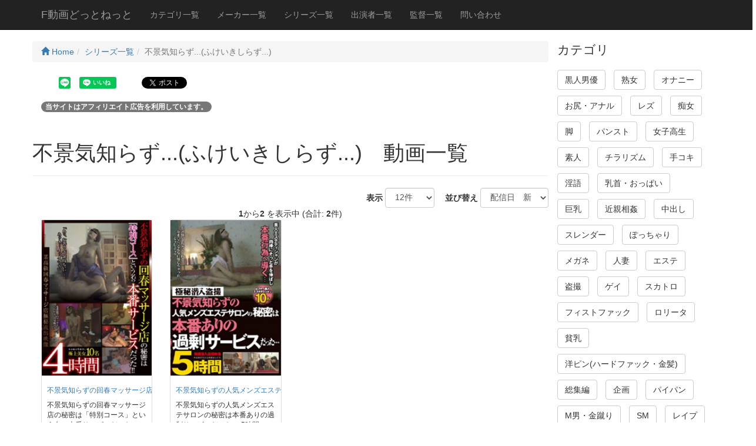

--- FILE ---
content_type: text/html; charset=UTF-8
request_url: https://fdouga.net/Series/281/
body_size: 9915
content:
<!DOCTYPE html>
<html lang="ja">

<head>
<!-- Global site tag (gtag.js) - Google Analytics -->
<script async src="https://www.googletagmanager.com/gtag/js?id=UA-147136413-1"></script>
<script>
  window.dataLayer = window.dataLayer || [];
  function gtag(){dataLayer.push(arguments);}
  gtag('js', new Date());

  gtag('config', 'UA-147136413-1');
</script>
    <meta charset="utf-8">
    <meta http-equiv="X-UA-Compatible" content="IE=edge">
    <meta name="viewport" content="width=device-width, initial-scale=1">
    <title>不景気知らず...(ふけいきしらず...)　動画一覧 - F動画どっとねっと</title>
    <meta name="description" content="シリーズ:不景気知らず...(ふけいきしらず...) 動画一覧　 フェチ・マニアックな動画を紹介・サンプル画像やサンプル動画も豊富。スマホ・タブレット・PC　マルチデバイス対応">
    <meta name="author" content="F動画どっとねっと">
    <meta property="og:title" content="不景気知らず...(ふけいきしらず...)　動画一覧 - F動画どっとねっと">
    <meta property="og:description" content="シリーズ:不景気知らず...(ふけいきしらず...) 動画一覧　 フェチ・マニアックな動画を紹介・サンプル画像やサンプル動画も豊富。スマホ・タブレット・PC　マルチデバイス対応">
    <meta property="og:url" content="https://fdouga.net/Series/281/">
    <base href="https://fdouga.net/">
    <link rel="icon" href="ico/favicon.png" type="image/x-icon">
    <link rel="shortcut icon" href="ico/favicon.png">
    <!-- Bootstrap Core CSS -->
    <link href="css/bootstrap.min.css" rel="stylesheet">


    <!-- HTML5 Shim and Respond.js IE8 support of HTML5 elements and media queries -->
    <!-- WARNING: Respond.js doesn't work if you view the page via file:// -->
    <!--[if lt IE 9]>
        <script src="https://oss.maxcdn.com/libs/html5shiv/3.7.0/html5shiv.js"></script>
        <script src="https://oss.maxcdn.com/libs/respond.js/1.4.2/respond.min.js"></script>
        <script src="js/html5media.min.js"></script>
    <![endif]-->
    <!-- jQuery -->
    <script src="js/jquery.js"></script>

    <!-- Bootstrap Core JavaScript -->
    <script src="js/bootstrap.min.js"></script>
    <link rel="stylesheet" type="text/css" href="css/slick.css" media="screen">
    <link rel="stylesheet" type="text/css" href="css/slick-theme.css" media="screen">
    <script src="js/slick.min.js"></script>
    <script src="js/scrolltopcontrol.js"></script>
    <script src="js/jPages.min.js"></script>
    <script src="js/jquery.matchHeight.js"></script>
  <script>
    $(function(){
      $('.colmatch').matchHeight();
    });
    $(function(){
      $('.colmatch_kanren').matchHeight();
    });
    $(function(){
      $('.colmatch_side').matchHeight();
    });
    $(function(){
      $('.colmatch_genre').matchHeight();
    });
  </script>
    <style>
    body{padding-top:70px;}
    .slide-image{width:100%;}
    .carousel-holder{margin-bottom:30px;}
    .carousel-control,.item{border-radius: 4px;}
    .caption{height:130px;overflow:hidden;}
    .caption h4{white-space:nowrap;}
    .thumbnail img{width: 100%;}
    .ratings{padding-right:10px;padding-left:10px;color:#d17581;}
    .thumbnail{padding:0;}
    .thumbnail .caption-full{padding:9px;color:#333;}
    footer{margin:50px 0;}
    .list-inline > li{margin: 0 0 10px 0;}
    .h1custom{font-size: 110%;}
    .h3custom{margin:0;}
    .h4custom{font-size:100%;}
    .movie_disp{float:left;}
    .caption-full{min-height:300px;}
    .clear{clear:both;}
    .movie_caption{padding:0 0 0 20px;}
    .movie_info_area{padding:4px;}
    .badge-success{background-color:#468847;}
    .badge-warning{background-color:#f89406;}
    .badge-important{background-color:#b94a48;}
    .badge-info{background-color:#3a87ad;}
    .badge-inverse{background-color:#333333;}
    .margin-bottom-zero{margin-bottom:0;}
    .headding05{
        margin:0 0 30px 0;
        padding:12px 10px;
        background: #1d8ade;
	background: -moz-linear-gradient(left, #1d8ade 0%, #53a2e2 50%, #1d8ade 100%); /* FF3.6+ */
	background: -webkit-gradient(linear, left top, right top, color-stop(0%,#1d8ade), color-stop(50%,#53a2e2), color-stop(100%,#1d8ade)); /* Chrome,Safari4+ */
	background: -webkit-linear-gradient(left, #1d8ade 0%,#53a2e2 50%,#1d8ade 100%); /* Chrome10+,Safari5.1+ */
	background: -o-linear-gradient(left, #1d8ade 0%,#53a2e2 50%,#1d8ade 100%); /* Opera11.10+ */
	background: -ms-linear-gradient(left, #1d8ade 0%,#53a2e2 50%,#1d8ade 100%); /* IE10+ */
	background: linear-gradient(to left, #1d8ade 0%,#53a2e2 50%,#1d8ade 100%); /* W3C */
	color:#FFF;
	text-shadow:1px 1px 2px #333;
	box-shadow:0 2px 3px rgba(0, 0, 0, 0.4) , inset 0 0 50px rgba(0, 0, 0, 0.1) ;
	position:relative;
	}
 
.headding05:before,
.headding05:after{
	content: ' ';
	position: absolute;
	z-index: -1;
	width: 40%;
	height: 20px;
	left: 4px;
	bottom:7px;
	-webkit-box-shadow: 0 8px 15px rgba(0,0,0, 0.7);
	-moz-box-shadow: 0 8px 15px rgba(0, 0, 0, 0.7);
	box-shadow: 0 8px 15px rgba(0, 0, 0, 0.7);
	background-color: #F00;
	-webkit-transform: rotate(-3deg);
	-moz-transform: rotate(-3deg);
	-o-transform: rotate(-3deg);
	-ms-transform: rotate(-3deg);
	transform: rotate(-3deg);
}
.headding05:after{
	  -webkit-transform: rotate(3deg);
	  -moz-transform: rotate(3deg);
	  -o-transform: rotate(3deg);
	  -ms-transform: rotate(3deg);
	  transform: rotate(3deg);
	  right: 10px;
	  left: auto;
}
.custom_thumbnai{margin:0 20px 20px 20px;}
.side_ranking_area{margin:0 0 0 10px;}
.thumbnail_side{padding:5px;}
.caption_side{height:80px;padding:0;}
.panel-body_side{padding:5px;}
.h5margin0{margin:0;}
.sample_video{width:100%;}
    </style>
  <script>
  /* when document is ready */
  $(function() {
    /* initiate plugin */
    $("div.holder").jPages({
      containerID : "itemContainer",
      perPage     : 5,
      previous : "←",
      next : "→",
      callback    : function( pages, items ){
        $("#legend1").html("Page " + pages.current + " of " + pages.count);
        $("#legend2").html(items.range.start + " - " + items.range.end + " of " + items.count);
      }
    });
  });
  </script>
  <style>
  .holder {
    margin: 15px 0;
  }
  .holder a {
    font-size: 12px;
    cursor: pointer;
    margin: 0 5px;
    color: #333;
  }
  .holder a:hover {
    background-color: #222;
    color: #fff;
  }
  .holder a.jp-previous { margin-right: 15px; }
  .holder a.jp-next { margin-left: 15px; }
  .holder a.jp-current, a.jp-current:hover {
    color: #FF4242;
    font-weight: bold;
  }
  .holder a.jp-disabled, a.jp-disabled:hover {
    color: #bbb;
  }
  .holder a.jp-current, a.jp-current:hover,
  .holder a.jp-disabled, a.jp-disabled:hover {
    cursor: default;
    background: none;
  }
  .holder span { margin: 0 5px; }
  #itemContainer li {list-style: none;}
  .social li{list-style: none;display: inline-block;padding: 5px;}
  .fb_bt{position:relative; top:-4px;}
  </style>
</head>
    <!-- Navigation -->
    <nav class="navbar navbar-inverse navbar-fixed-top">
        <div class="container">
            <!-- Brand and toggle get grouped for better mobile display -->
            <div class="navbar-header">
                <button type="button" class="navbar-toggle" data-toggle="collapse" data-target="#bs-example-navbar-collapse-1">
                    <span class="sr-only">Toggle navigation</span>
                    <span class="icon-bar"></span>
                    <span class="icon-bar"></span>
                    <span class="icon-bar"></span>
                </button>
                <a class="navbar-brand" href="https://fdouga.net/">F動画どっとねっと</a>
            </div>
            <!-- Collect the nav links, forms, and other content for toggling -->
            <div class="collapse navbar-collapse" id="bs-example-navbar-collapse-1">
                <ul class="nav navbar-nav">
                    <li>
                        <a href="CategoryList/">カテゴリ一覧</a>
                    </li>
                    <li>
                        <a href="MakerList/">メーカー一覧</a>
                    </li>
                    <li>
                        <a href="SeriesList/">シリーズ一覧</a>
                    </li>
                    <li>
                        <a href="PerformerList/">出演者一覧</a>
                    </li>
                    <li>
                        <a href="DirectorList/">監督一覧</a>
                    </li>
                    <li>
                        <a href="Contact/">問い合わせ</a>
                    </li>
                </ul>
				<!--
                <form action="Search/" method="post">
                    <div class="input-group" style="margin-top:10px;">
                        <input type="text" name="keyword" class="form-control" placeholder="検索" value="">
                        <span class="input-group-btn">
                          <button class="btn btn-default" type="submit">
                            <i class='glyphicon glyphicon-search'></i>
                          </button>
                        </span>
                    </div>
                </form>
				-->
            </div>
            <!-- /.navbar-collapse -->
        </div>
        <!-- /.container -->
    </nav>




    <!-- Page Content -->
    <div class="container">

        <div class="row">



            <div class="col-md-9">


<div class="row">
<ul class="breadcrumb">
    <li><a href="https://fdouga.net/"><span class="glyphicon glyphicon-home" aria-hidden="true"></span> Home</a></li><li><a href="SeriesList/">シリーズ一覧</a></li><li class="active">不景気知らず...(ふけいきしらず...)</li></ul>
</div>
<div class="row social">
<div id="fb-root"></div>
<script>(function(d, s, id) {
  var js, fjs = d.getElementsByTagName(s)[0];
  if (d.getElementById(id)) return;
  js = d.createElement(s); js.id = id;
  js.src = 'https://connect.facebook.net/ja_JP/sdk.js#xfbml=1&version=v2.10';
  fjs.parentNode.insertBefore(js, fjs);
}(document, 'script', 'facebook-jssdk'));</script>
<ul>
	<li><div data-url="https://fdouga.net/Series/281/" data-type="share-b" data-lang="ja" style="display: none;" class="line-it-button"></div></li>
	<li><div data-share="true" data-url="https://fdouga.net/Series/281/" data-type="like" data-lang="ja" style="display: none;" class="line-it-button"></div></li>
	<li class="fb_bt"><div class="fb-like" data-href="https://fdouga.net/Series/281/" data-layout="button_count" data-action="like" data-size="small" data-show-faces="false" data-share="true"></div></li>
	<li><div class="g-plus" data-action="share" data-href="https://fdouga.net/Series/281/"></div></li>
	<li><a href="https://twitter.com/share" class="twitter-share-button" data-count="horizontal" data-url="https://fdouga.net/Series/281/" data-hashtags="F動画どっとねっと">Tweet</a></li>
</ul>
<script src="https://d.line-scdn.net/r/web/social-plugin/js/thirdparty/loader.min.js" async="async" defer="defer"></script>
</div>
<p><span class="badge badge-secondary">当サイトはアフィリエイト広告を利用しています。</span></p>
    <div class="row">
      <div>
        <div class="page-header">
          <h1>不景気知らず...(ふけいきしらず...)　動画一覧</h1>
        </div>
      </div>
    </div>
<div class="row text-right">
    <form class="form-inline" name="search" action="https://fdouga.net/Series/281/" method="GET">
  <div class="form-group">
      <label class="control-label">　表示</label>
      <select name="hits" class="form-control" onChange="this.form.submit()">
  <option value="12" selected="selected">12件</option>
  <option value="24">24件</option>
  <option value="36">36件</option>
  <option value="48">48件</option>
  <option value="60">60件</option>
  <option value="72">72件</option>
  <option value="96">96件</option>
  <option value="108">108件</option>
  <option value="120">120件</option>
</select>

  </div>
  <div class="form-group">
      <label class="control-label">　並び替え</label>
      <select name="sort" class="form-control" onChange="this.form.submit()">
  <option value="opendate" selected="selected">配信日　新</option>
  <option value="opendate-">配信日　古</option>
</select>

  </div>
</form>
</div>
<div class="row text-center">
    <strong>1</strong>から<strong>2</strong> を表示中 (合計: <strong>2</strong>件)</div>
<div class="row text-center">
</div>
<div class="row">
                    <div class="col-xs-6 col-sm-3 col-lg-3 col-md-3 colmatch_genre">
                        <div class="thumbnail">
                            <img src="https://ads.b10f.jp/images/41-laed-159/1s.jpg" alt="不景気知らずの回春マッサージ店の秘密は「特別コース」という名の本番サービスだった ！！ 4時間" title="不景気知らずの回春マッサージ店の秘密は「特別コース」という名の本番サービスだった ！！ 4時間">
                            <div class="caption">
                                <h4 class="small"><a href="Movie_info/10/3613/">不景気知らずの回春マッサージ店の秘密は「特別コース」という名の本番サービスだった ！！ 4時間</a></h4>
                                <p class="small">不景気知らずの回春マッサージ店の秘密は「特別コース」という名の本番サービスだった ！！ 4時間</p>
                            </div>
                        </div>
                    </div>
                    <div class="col-xs-6 col-sm-3 col-lg-3 col-md-3 colmatch_genre">
                        <div class="thumbnail">
                            <img src="https://ads.b10f.jp/images/41-laed-148/1s.jpg" alt="不景気知らずの人気メンズエステサロンの秘密は本番ありの過剰サービスだった&hellip; 5時間" title="不景気知らずの人気メンズエステサロンの秘密は本番ありの過剰サービスだった&hellip; 5時間">
                            <div class="caption">
                                <h4 class="small"><a href="Movie_info/10/3666/">不景気知らずの人気メンズエステサロンの秘密は本番ありの過剰サービスだった&hellip; 5時間</a></h4>
                                <p class="small">不景気知らずの人気メンズエステサロンの秘密は本番ありの過剰サービスだった&hellip; 5時間</p>
                            </div>
                        </div>
                    </div>
</div>
<div class="row text-center">
</div>
<div class="row text-center">
    <strong>1</strong>から<strong>2</strong> を表示中 (合計: <strong>2</strong>件)</div>
<div class="row text-right">
    <form class="form-inline" name="search2" action="https://fdouga.net/Series/281/" method="GET">
  <div class="form-group">
      <label class="control-label">　表示</label>
      <select name="hits" class="form-control" onChange="this.form.submit()">
  <option value="12" selected="selected">12件</option>
  <option value="24">24件</option>
  <option value="36">36件</option>
  <option value="48">48件</option>
  <option value="60">60件</option>
  <option value="72">72件</option>
  <option value="96">96件</option>
  <option value="108">108件</option>
  <option value="120">120件</option>
</select>

  </div>
  <div class="form-group">
      <label class="control-label">　並び替え</label>
      <select name="sort" class="form-control" onChange="this.form.submit()">
  <option value="opendate" selected="selected">配信日　新</option>
  <option value="opendate-">配信日　古</option>
</select>

  </div>
</form>
</div>
<div class="row" style="margin:10px 0;"><div class="panel panel-primary">
<div class="panel-heading"><h5>最近検索されたキーワード</h5></div>
<div class="panel-body">
<ul class="list-inline">
<li><a href="Search//"><span class="badge badge-success"></span></a></li>
<li><a href="Search/%E3%82%B2%E3%82%A4+%E3%82%B9%E3%82%AB%E3%83%88%E3%83%AD/"><span class="badge">ゲイ スカトロ</span></a></li>
<li><a href="Search/%E3%81%8F%E3%81%99%E3%81%90%E3%82%8A/"><span class="badge badge-warning">くすぐり</span></a></li>
<li><a href="Search/%E5%A5%B3%E8%A3%85/"><span class="badge badge-warning">女装</span></a></li>
<li><a href="Search/%E7%9B%97%E6%92%AE/"><span class="badge badge-info">盗撮</span></a></li>
<li><a href="Search/%E8%B6%85%E4%B9%B3/"><span class="badge badge-success">超乳</span></a></li>
<li><a href="Search/%E7%99%BD%E3%83%96%E3%83%AA%E3%83%BC%E3%83%95/"><span class="badge badge-important">白ブリーフ</span></a></li>
<li><a href="Search/%E7%94%B0%E4%B8%AD%E3%83%A6%E3%82%AB%E3%83%AA/"><span class="badge">田中ユカリ</span></a></li>
<li><a href="Search/%E5%A5%B3%E7%8E%8B%E6%A7%98/"><span class="badge badge-success">女王様</span></a></li>
<li><a href="Search/%E3%82%B9%E3%82%AB%E3%83%88%E3%83%AD%E3%80%80%E3%82%B2%E3%82%A4/"><span class="badge badge-important">スカトロ　ゲイ</span></a></li>
<li><a href="Search/%E9%96%A2%E8%A5%BF%E5%BC%81%E9%9A%A0%E8%AA%9E+%E3%81%8A%E3%82%81%E3%81%93/"><span class="badge badge-warning">関西弁隠語 ...</span></a></li>
<li><a href="Search/%E5%A4%A7%E9%98%AA%E3%82%B2%E3%83%BC%E3%83%A0%E3%82%BB%E3%83%B3%E3%82%BF%E3%83%BC+%E3%83%88%E3%82%A4%E3%83%AC+%E7%9B%97%E6%92%AE/"><span class="badge badge-important">大阪ゲームセ...</span></a></li>
<li><a href="Search/%E5%A5%B3%E8%A3%85+%E3%83%8B%E3%83%A5%E3%83%BC%E3%83%8F%E3%83%BC%E3%83%95+%E3%81%86%E3%82%93%E3%81%93/"><span class="badge badge-warning">女装 ニュー...</span></a></li>
<li><a href="Search/%E3%83%8B%E3%83%A5%E3%83%BC%E3%83%8F%E3%83%BC%E3%83%95/"><span class="badge">ニューハーフ</span></a></li>
<li><a href="Search/%E9%85%92+%E4%BA%95+%E3%81%A1+%E3%81%AA+%E3%81%BF+%C3%97+%E6%9F%93+%E5%B3%B6+%E8%B2%A2+%C3%97+%E6%97%A5+%E6%AF%94+%E9%87%8E+%E9%81%94+%E9%83%8E+%E6%84%9B+%E4%BA%BA+%E3%81%A8+%E4%B8%8D+%E5%80%AB+sex+%E2%87%92+%E8%89%AF+%E4%BA%BA+%E3%81%8C+%E8%BF%8E+%E3%81%88+%E3%81%ABerokolky.com/"><span class="badge">酒 井 ち な ...</span></a></li>
<li><a href="Search/%E3%83%AC%E3%83%83%E3%83%89%E7%AA%81%E6%92%83%E9%9A%8A/"><span class="badge badge-info">レッド突撃隊</span></a></li>
<li><a href="Search/%E5%A5%B4%E9%9A%B7+m%E7%94%B7/"><span class="badge">奴隷 m男</span></a></li>
<li><a href="Search/%E3%82%B9%E3%82%AB%E3%83%88%E3%83%AD/"><span class="badge badge-inverse">スカトロ</span></a></li>
<li><a href="Search/%E6%97%A0%E4%BF%AE%E6%AD%A3/"><span class="badge badge-inverse">无修正</span></a></li>
<li><a href="Search/%E5%A5%B3%E8%A3%85+%E9%9B%BB%E8%BB%8A%E7%97%B4%E6%BC%A2/"><span class="badge badge-info">女装 電車痴漢</span></a></li>
<li><a href="Search/%E8%B8%8F%E3%81%BF%E3%81%A4/"><span class="badge badge-inverse">踏みつ</span></a></li>
<li><a href="Search/%E6%B5%A3%E8%85%B8%E6%88%91%E6%85%A2%E7%B3%9E/"><span class="badge badge-inverse">浣腸我慢糞</span></a></li>
<li><a href="Search/%E3%83%91%E3%83%B3%E3%83%81/"><span class="badge">パンチ</span></a></li>
<li><a href="Search/%E6%AF%8D%E3%81%A8%E5%AD%90/"><span class="badge">母と子</span></a></li>
<li><a href="Search/%E4%B8%87%E5%BC%95/"><span class="badge badge-success">万引</span></a></li>
<li><a href="Search/%E4%BA%BA%E5%A6%BB+%E3%81%BE%E3%82%86%E3%81%BF+%E3%82%A8%E3%82%A2%E3%83%9D%E3%83%BC%E3%83%88/"><span class="badge badge-success">人妻 まゆみ ...</span></a></li>
<li><a href="Search/%E5%A5%B3%E8%A3%85+%E3%82%B9%E3%82%AB%E3%83%88%E3%83%AD/"><span class="badge badge-important">女装 スカトロ</span></a></li>
<li><a href="Search/%E6%9F%93+%E5%B3%B6+%E8%B2%A2/"><span class="badge badge-inverse">染 島 貢</span></a></li>
<li><a href="Search/%E3%82%A2%E3%83%83%E3%83%95%E3%82%9A%E3%83%AB%E5%86%99%E7%9C%9F%E9%A4%A8%E6%8A%95%E7%A8%BF%E3%83%92%E3%82%99%E3%83%86%E3%82%99%E3%82%AA+vol.2%EF%BC%97%E3%80%90%E3%82%B7%E3%83%AB%E3%83%8F%E3%82%99%E3%83%BC%E3%82%A8%E3%82%A4%E3%82%B7%E3%82%99%E7%B7%A82%E5%A4%89%E6%85%8B%E7%86%9F%E5%A5%B3%E8%B6%85%E3%80%91+-/"><span class="badge badge-important">アップル写...</span></a></li>
<li><a href="Search/Father/"><span class="badge badge-inverse">Father</span></a></li>
<li><a href="Search/%E9%9A%A0%E8%AA%9E+%E3%81%8A%E3%82%81%E3%81%93%E9%80%A3%E5%91%BC/"><span class="badge badge-success">隠語 おめこ連呼</span></a></li>
<li><a href="Search/%E3%82%B2%E3%82%A4/"><span class="badge badge-info">ゲイ</span></a></li>
<li><a href="Search/%E3%83%95%E3%83%AA%E3%83%BC%E3%83%8A/"><span class="badge">フリーナ</span></a></li>
<li><a href="Search/%E5%A5%B4%E9%9A%B7+m%E7%94%B7+%E9%87%8E%E5%A4%96%E5%B0%84%E7%B2%BE/"><span class="badge badge-warning">奴隷 m男 野...</span></a></li>
<li><a href="Search/%E7%8F%BE%E5%BD%B9%E9%AB%98%E6%A0%A1%E7%94%9F/"><span class="badge">現役高校生</span></a></li>
<li><a href="Search/%E3%82%B9%E3%82%AB%E3%83%88%E3%83%AD+%E3%83%AC%E3%82%BA/"><span class="badge badge-warning">スカトロ レズ</span></a></li>
<li><a href="Search/%E3%82%B2%E3%82%A4+%E9%A3%9F%E7%B3%9E/"><span class="badge badge-inverse">ゲイ 食糞</span></a></li>
<li><a href="Search/%E3%83%81%E3%83%B3%E3%82%AB%E3%82%B9+%E3%83%8B%E3%83%A5%E3%83%BC%E3%83%8F%E3%83%BC%E3%83%95/"><span class="badge badge-important">チンカス ニ...</span></a></li>
<li><a href="Search/%E6%8B%98%E6%9D%9F%E9%A8%8E%E4%B9%97%E4%BD%8D%E3%81%8F%E3%81%99%E3%81%90%E3%82%8A%E6%8B%B7%E5%95%8F/"><span class="badge badge-inverse">拘束騎乗位く...</span></a></li>
<li><a href="Search/%E3%82%A2%E3%83%83%E3%83%97%E3%83%AB%E5%86%99%E7%9C%9F%E9%A4%A8+%E8%91%B5%E3%83%9E%E3%83%AA%E3%83%BC/"><span class="badge badge-inverse">アップル写真...</span></a></li>
<li><a href="Search/siofuki/"><span class="badge badge-important">siofuki</span></a></li>
<li><a href="Search/newhalfclub+-+%E5%AE%8C%E5%85%A8%E6%80%A7%E8%BB%A2%E6%8F%9B%E3%81%AE%E5%A5%B3+%E4%BA%BA%E9%80%A0%E3%83%9E%E3%83%B3%E3%82%B3%E3%81%A7%E3%82%82%E3%82%A4%E3%82%AD%E6%94%BE%E3%81%97+-+nan0149_03+-+hd.wmv_20240623_165717.060/"><span class="badge badge-inverse">newhalfclub ...</span></a></li>
<li><a href="Search/star-3109+intense+belly+punch+abortion+video+to+eighteen-year-old+.../"><span class="badge badge-info">star-3109 in...</span></a></li>
<li><a href="Search/%E7%94%B0%E4%B8%AD%E3%83%A6%E3%82%AB%E3%83%AA+%E3%83%91%E3%83%B3%E3%83%81%E3%83%A9/"><span class="badge badge-warning">田中ユカリ ...</span></a></li>
<li><a href="Search/%E9%A2%A8%E7%B4%80%E3%81%AF%E5%8F%B2%E4%B8%8A%E6%9C%80%E6%82%AA%21+%E3%83%AB%E3%83%BC%E3%83%AB%E7%84%A1%E7%94%A8%E3%81%AE%E5%9C%B0%E4%B8%8B%E6%92%AE%E5%BD%B1%E4%BC%9A%E5%91%8A%E7%99%BA%E6%98%A0%E5%83%8F+01/"><span class="badge badge-inverse">風紀は史上最...</span></a></li>
<li><a href="Search/%E9%80%86%E3%82%A2%E3%83%8A%E3%83%AB/"><span class="badge badge-important">逆アナル</span></a></li>
<li><a href="Search/%E5%B9%BC%E8%85%9F%E7%A0%B4%E5%A3%8A/"><span class="badge badge-important">幼腟破壊</span></a></li>
<li><a href="Search/%E3%83%A4%E3%83%97%E3%83%BC%E3%82%BA%E3%83%9E%E3%83%BC%E3%82%B1%E3%83%83%E3%83%88%E5%A5%B3%E7%8E%8B%E6%A7%98/"><span class="badge badge-success">ヤプーズマー...</span></a></li>
<li><a href="Search/%E5%A4%9C%E9%80%99%E3%81%84/"><span class="badge badge-warning">夜這い</span></a></li>
<li><a href="Search/%E4%BA%BA%E5%A6%BB%E5%A5%B4%E9%9A%B7%E3%81%BE%E3%82%86%E3%81%BF/"><span class="badge badge-warning">人妻奴隷まゆみ</span></a></li>
</ul>
</div>
</div>
</div>
<div class="row social">
<ul>
	<li><div data-url="https://fdouga.net/Series/281/" data-type="share-b" data-lang="ja" style="display: none;" class="line-it-button"></div></li>
	<li><div data-share="true" data-url="https://fdouga.net/Series/281/" data-type="like" data-lang="ja" style="display: none;" class="line-it-button"></div></li>
	<li class="fb_bt"><div class="fb-like" data-href="https://fdouga.net/Series/281/" data-layout="button_count" data-action="like" data-size="small" data-show-faces="false" data-share="true"></div></li>
	<li><div class="g-plus" data-action="share" data-href="https://fdouga.net/Series/281/"></div></li>
	<li><a href="https://twitter.com/share" class="twitter-share-button" data-count="horizontal" data-url="https://fdouga.net/Series/281/" data-hashtags="F動画どっとねっと">Tweet</a></li>
</ul>
<script>LineIt.loadButton();</script>
<script>!function(d,s,id){var js,fjs=d.getElementsByTagName(s)[0],p=/^http:/.test(d.location)?'http':'https';if(!d.getElementById(id)){js=d.createElement(s);js.id=id;js.src=p+'://platform.twitter.com/widgets.js';fjs.parentNode.insertBefore(js,fjs);}}(document, 'script', 'twitter-wjs');</script>
<script>
  window.___gcfg = {lang: 'ja'};
  (function() {
    var po = document.createElement('script'); po.type = 'text/javascript'; po.async = true;
    po.src = 'https://apis.google.com/js/platform.js';
    var s = document.getElementsByTagName('script')[0]; s.parentNode.insertBefore(po, s);
  })();
</script>
</div>

            </div>
            
            <div class="col-md-3">
<div class="hidden-xs">
    <p class="lead">カテゴリ</p><ul class="list-inline">
<li><a class="btn btn-default" href="Category/1/">黒人男優</a></li>
<li><a class="btn btn-default" href="Category/2/">熟女</a></li>
<li><a class="btn btn-default" href="Category/3/">オナニー</a></li>
<li><a class="btn btn-default" href="Category/4/">お尻・アナル</a></li>
<li><a class="btn btn-default" href="Category/5/">レズ</a></li>
<li><a class="btn btn-default" href="Category/6/">痴女</a></li>
<li><a class="btn btn-default" href="Category/7/">脚</a></li>
<li><a class="btn btn-default" href="Category/8/">パンスト</a></li>
<li><a class="btn btn-default" href="Category/9/">女子高生</a></li>
<li><a class="btn btn-default" href="Category/10/">素人</a></li>
<li><a class="btn btn-default" href="Category/11/">チラリズム</a></li>
<li><a class="btn btn-default" href="Category/12/">手コキ</a></li>
<li><a class="btn btn-default" href="Category/13/">淫語</a></li>
<li><a class="btn btn-default" href="Category/14/">乳首・おっぱい</a></li>
<li><a class="btn btn-default" href="Category/15/">巨乳</a></li>
<li><a class="btn btn-default" href="Category/16/">近親相姦</a></li>
<li><a class="btn btn-default" href="Category/17/">中出し</a></li>
<li><a class="btn btn-default" href="Category/18/">スレンダー</a></li>
<li><a class="btn btn-default" href="Category/19/">ぽっちゃり</a></li>
<li><a class="btn btn-default" href="Category/20/">メガネ</a></li>
<li><a class="btn btn-default" href="Category/21/">人妻</a></li>
<li><a class="btn btn-default" href="Category/22/">エステ</a></li>
<li><a class="btn btn-default" href="Category/23/">盗撮</a></li>
<li><a class="btn btn-default" href="Category/24/">ゲイ</a></li>
<li><a class="btn btn-default" href="Category/25/">スカトロ</a></li>
<li><a class="btn btn-default" href="Category/26/">フィストファック</a></li>
<li><a class="btn btn-default" href="Category/27/">ロリータ</a></li>
<li><a class="btn btn-default" href="Category/28/">貧乳</a></li>
<li><a class="btn btn-default" href="Category/29/">洋ピン(ハードファック・金髪)</a></li>
<li><a class="btn btn-default" href="Category/30/">総集編</a></li>
<li><a class="btn btn-default" href="Category/31/">企画</a></li>
<li><a class="btn btn-default" href="Category/32/">パイパン</a></li>
<li><a class="btn btn-default" href="Category/33/">M男・金蹴り</a></li>
<li><a class="btn btn-default" href="Category/34/">SM</a></li>
<li><a class="btn btn-default" href="Category/35/">レイプ</a></li>
<li><a class="btn btn-default" href="Category/36/">女装</a></li>
<li><a class="btn btn-default" href="Category/37/">オナニー手伝い</a></li>
<li><a class="btn btn-default" href="Category/38/">マッサージ</a></li>
<li><a class="btn btn-default" href="Category/39/">尻コキ</a></li>
<li><a class="btn btn-default" href="Category/40/">顔面騎乗</a></li>
<li><a class="btn btn-default" href="Category/41/">脚・足コキ</a></li>
<li><a class="btn btn-default" href="Category/42/">潮吹き</a></li>
<li><a class="btn btn-default" href="Category/43/">ギャル・ガン黒</a></li>
<li><a class="btn btn-default" href="Category/44/">フェラ</a></li>
<li><a class="btn btn-default" href="Category/45/">食い込み</a></li>
<li><a class="btn btn-default" href="Category/46/">ハミマン</a></li>
<li><a class="btn btn-default" href="Category/47/">露出</a></li>
<li><a class="btn btn-default" href="Category/48/">OL</a></li>
<li><a class="btn btn-default" href="Category/49/">ナンパ</a></li>
<li><a class="btn btn-default" href="Category/50/">鬼畜</a></li>
<li><a class="btn btn-default" href="Category/51/">ニューハーフ</a></li>
<li><a class="btn btn-default" href="Category/52/">くすぐり</a></li>
<li><a class="btn btn-default" href="Category/53/">若妻</a></li>
<li><a class="btn btn-default" href="Category/54/">風俗</a></li>
<li><a class="btn btn-default" href="Category/55/">放尿</a></li>
<li><a class="btn btn-default" href="Category/56/">コスプレ</a></li>
<li><a class="btn btn-default" href="Category/57/">美少女</a></li>
<li><a class="btn btn-default" href="Category/58/">VR(3DVR)</a></li>
<li><a class="btn btn-default" href="Category/59/">顔射</a></li>
<li><a class="btn btn-default" href="Category/60/">ハメ撮り</a></li>
<li><a class="btn btn-default" href="Category/61/">電マ</a></li>
<li><a class="btn btn-default" href="Category/62/">妊婦・母乳</a></li>
<li><a class="btn btn-default" href="Category/63/">メイド</a></li>
<li><a class="btn btn-default" href="Category/64/">乱交</a></li>
<li><a class="btn btn-default" href="Category/65/">こすりつけオナニー</a></li>
<li><a class="btn btn-default" href="Category/66/">立ちオナニー</a></li>
<li><a class="btn btn-default" href="Category/67/">CFNM</a></li>
<li><a class="btn btn-default" href="Category/68/">スカートめくり</a></li>
<li><a class="btn btn-default" href="Category/69/">グラビア美女</a></li>
<li><a class="btn btn-default" href="Category/70/">団地</a></li>
<li><a class="btn btn-default" href="Category/71/">お漏らし・オムツ</a></li>
<li><a class="btn btn-default" href="Category/72/">競泳水着</a></li>
<li><a class="btn btn-default" href="Category/73/">しみパン</a></li>
<li><a class="btn btn-default" href="Category/74/">羞恥</a></li>
<li><a class="btn btn-default" href="Category/75/">ブーツ</a></li>
<li><a class="btn btn-default" href="Category/76/">イタズラ</a></li>
<li><a class="btn btn-default" href="Category/78/">旅館</a></li>
<li><a class="btn btn-default" href="Category/79/">スクール水着</a></li>
<li><a class="btn btn-default" href="Category/80/">日常</a></li>
<li><a class="btn btn-default" href="Category/81/">着エロ</a></li>
<li><a class="btn btn-default" href="Category/82/">気絶</a></li>
<li><a class="btn btn-default" href="Category/83/">ダンス</a></li>
<li><a class="btn btn-default" href="Category/84/">ボディコン</a></li>
<li><a class="btn btn-default" href="Category/85/">相互オナニー</a></li>
<li><a class="btn btn-default" href="Category/86/">足裏</a></li>
<li><a class="btn btn-default" href="Category/87/">ワキ</a></li>
<li><a class="btn btn-default" href="Category/88/">リモコンバイブ</a></li>
<li><a class="btn btn-default" href="Category/89/">キモメン</a></li>
<li><a class="btn btn-default" href="Category/90/">寸止め</a></li>
<li><a class="btn btn-default" href="Category/91/">ブルマ</a></li>
<li><a class="btn btn-default" href="Category/92/">クンニ</a></li>
<li><a class="btn btn-default" href="Category/93/">痴漢</a></li>
<li><a class="btn btn-default" href="Category/94/">ゴスロリ</a></li>
<li><a class="btn btn-default" href="Category/95/">タイツ・ニーハイ</a></li>
<li><a class="btn btn-default" href="Category/96/">ジュニアアイドル</a></li>
<li><a class="btn btn-default" href="Category/97/">センズリ</a></li>
<li><a class="btn btn-default" href="Category/999999/">その他</a></li>
<li><a class="btn btn-default" href="Category/1000000/">外人</a></li>
<li><a class="btn btn-default" href="Category/1000001/">ランジェリー</a></li>
<li><a class="btn btn-default" href="Category/1000002/">寝取り・寝取られ</a></li>
<li><a class="btn btn-default" href="Category/1000003/">女医</a></li>
<li><a class="btn btn-default" href="Category/1000004/">騎乗位</a></li>
<li><a class="btn btn-default" href="Category/1000005/">爆乳</a></li>
<li><a class="btn btn-default" href="Category/1000006/">美乳</a></li>
<li><a class="btn btn-default" href="Category/1000007/">レオタード</a></li>
<li><a class="btn btn-default" href="Category/1000008/">S女性・女王様</a></li>
<li><a class="btn btn-default" href="Category/1000009/">童貞</a></li>
<li><a class="btn btn-default" href="Category/1000010/">ビキニ</a></li>
<li><a class="btn btn-default" href="Category/1000011/">制服</a></li>
<li><a class="btn btn-default" href="Category/1000012/">浴衣</a></li>
<li><a class="btn btn-default" href="Category/1000013/">ぶっかけ</a></li>
<li><a class="btn btn-default" href="Category/1000014/">2019年10月-11月 最新セル同時配信作品！</a></li>
<li><a class="btn btn-default" href="Category/1000015/">スパンキング</a></li>
<li><a class="btn btn-default" href="Category/1000016/">舐め・べろ</a></li>
<li><a class="btn btn-default" href="Category/1000017/">キャットファイト</a></li>
<li><a class="btn btn-default" href="Category/1000018/">2019年11月-12月 最新セル同時配信作品！</a></li>
<li><a class="btn btn-default" href="Category/1000019/">イラマチオ</a></li>
<li><a class="btn btn-default" href="Category/1000020/">2019年12月-2020年1月 最新セル同時配信作品！</a></li>
<li><a class="btn btn-default" href="Category/1000021/">2020年1月-2月 最新セル同時配信作品！</a></li>
<li><a class="btn btn-default" href="Category/1000022/">W女王様</a></li>
<li><a class="btn btn-default" href="Category/1000023/">2020年2月-3月 最新セル同時配信作品！</a></li>
<li><a class="btn btn-default" href="Category/1000024/">2020年3月-4月 最新セル同時配信作品！</a></li>
<li><a class="btn btn-default" href="Category/1000025/">2020年4月-5月 最新セル同時配信作品！</a></li>
<li><a class="btn btn-default" href="Category/1000026/">2020年5月-6月 最新セル同時配信作品！</a></li>
<li><a class="btn btn-default" href="Category/1000027/">女医</a></li>
<li><a class="btn btn-default" href="Category/1000028/">2020年6月-7月 最新セル同時配信作品！</a></li>
<li><a class="btn btn-default" href="Category/1000029/">オナニーサポート</a></li>
<li><a class="btn btn-default" href="Category/1000030/">2020年7月-8月 最新セル同時配信作品！</a></li>
<li><a class="btn btn-default" href="Category/1000031/">レースクイーン</a></li>
<li><a class="btn btn-default" href="Category/1000032/">ナース</a></li>
<li><a class="btn btn-default" href="Category/1000033/">2020年8月-9月 最新セル同時配信作品！</a></li>
<li><a class="btn btn-default" href="Category/1000034/">補正下着</a></li>
<li><a class="btn btn-default" href="Category/1000035/">ペニバン</a></li>
<li><a class="btn btn-default" href="Category/1000036/">2020年9月-10月 最新セル同時配信作品！</a></li>
<li><a class="btn btn-default" href="Category/1000037/">浣腸</a></li>
<li><a class="btn btn-default" href="Category/1000038/">2020年10月-11月 最新セル同時配信作品！</a></li>
<li><a class="btn btn-default" href="Category/1000039/">ウェット・メッシー</a></li>
<li><a class="btn btn-default" href="Category/1000040/">射精管理</a></li>
<li><a class="btn btn-default" href="Category/1000041/">拘束</a></li>
<li><a class="btn btn-default" href="Category/1000042/">目かくし</a></li>
<li><a class="btn btn-default" href="Category/1000043/">ユニフォーム</a></li>
</ul>
    </div>
                <div class="side_ranking_area">
<div class="row"><div class="panel panel-danger">
<div class="panel-heading">アクセスランキング(24時間)</div>
<div class="panel-body panel-body_side">
<div class="col-xs-6 col-sm-6 col-lg-6 col-md-6 colmatch_side">
<div class="thumbnail thumbnail_side">
<img src="https://ads.b10f.jp/images/59-skcd-002/1s.jpg" alt="拷問医療学用患者　直腸がみえるくらいイキみなさい！" title="拷問医療学用患者　直腸がみえるくらいイキみなさい！">
<div class="caption caption_side">
<h5 class="h5margin0 small"><a href="Movie_info/50/21861/">拷問医療学用患者　直腸がみえるくらいイキみなさい！</a></h5>
</div>
</div>
</div>
<div class="col-xs-6 col-sm-6 col-lg-6 col-md-6 colmatch_side">
<div class="thumbnail thumbnail_side">
<img src="https://ads.b10f.jp/images/1-dmow-214/1s.jpg" alt="一度は夢見た学園シチュエーションで憧れの同級生や魅惑の女教師に淫語責めで手ほどきされたい！淫語学園5時間BEST" title="一度は夢見た学園シチュエーションで憧れの同級生や魅惑の女教師に淫語責めで手ほどきされたい！淫語学園5時間BEST">
<div class="caption caption_side">
<h5 class="h5margin0 small"><a href="Movie_info/9/29367/">一度は夢見た学園シチュエーションで憧れの同級生や魅惑の女教師に淫語責めで手ほどきされたい！淫語学園5時間BEST</a></h5>
</div>
</div>
</div>
<div class="col-xs-6 col-sm-6 col-lg-6 col-md-6 colmatch_side">
<div class="thumbnail thumbnail_side">
<img src="https://ads.b10f.jp/images/86-gcd-738/1s.jpg" alt="脱糞アスリート　三浦せな　　密着４日間８脱糞" title="脱糞アスリート　三浦せな　　密着４日間８脱糞">
<div class="caption caption_side">
<h5 class="h5margin0 small"><a href="Movie_info/3/3380/">脱糞アスリート　三浦せな　　密着４日間８脱糞</a></h5>
</div>
</div>
</div>
<div class="col-xs-6 col-sm-6 col-lg-6 col-md-6 colmatch_side">
<div class="thumbnail thumbnail_side">
<img src="https://ads.b10f.jp/images/1-dksb-138/1s.jpg" alt="素人なのにエロくて上手すぎるフェラチオ BEST OF BESTコレクション 29連発 5時間" title="素人なのにエロくて上手すぎるフェラチオ BEST OF BESTコレクション 29連発 5時間">
<div class="caption caption_side">
<h5 class="h5margin0 small"><a href="Movie_info/10/30542/">素人なのにエロくて上手すぎるフェラチオ BEST OF BESTコレクション 29連発 5時間</a></h5>
</div>
</div>
</div>
<div class="col-xs-6 col-sm-6 col-lg-6 col-md-6 colmatch_side">
<div class="thumbnail thumbnail_side">
<img src="https://ads.b10f.jp/images/141-capy-005/1s.jpg" alt="大人気美少年 優太が男初体験！アナルまで開発されて快楽に堕ちる！！" title="大人気美少年 優太が男初体験！アナルまで開発されて快楽に堕ちる！！">
<div class="caption caption_side">
<h5 class="h5margin0 small"><a href="Movie_info/10/2391/">大人気美少年 優太が男初体験！アナルまで開発されて快楽に堕ちる！！</a></h5>
</div>
</div>
</div>
<div class="col-xs-6 col-sm-6 col-lg-6 col-md-6 colmatch_side">
<div class="thumbnail thumbnail_side">
<img src="https://ads.b10f.jp/images/142-nacr-216/1s.jpg" alt="もしも&hellip;「通野未帆」が○○だったら&hellip;。" title="もしも&hellip;「通野未帆」が○○だったら&hellip;。">
<div class="caption caption_side">
<h5 class="h5margin0 small"><a href="Movie_info/3/26799/">もしも&hellip;「通野未帆」が○○だったら&hellip;。</a></h5>
</div>
</div>
</div>
<div class="col-xs-6 col-sm-6 col-lg-6 col-md-6 colmatch_side">
<div class="thumbnail thumbnail_side">
<img src="https://ads.b10f.jp/images/317-armq-003/1s.jpg" alt="五反田寸止め抜き地獄〜M男くん大好きなお姉さんたちだけが在籍するお店 北川エリカ" title="五反田寸止め抜き地獄〜M男くん大好きなお姉さんたちだけが在籍するお店 北川エリカ">
<div class="caption caption_side">
<h5 class="h5margin0 small"><a href="Movie_info/12/872/">五反田寸止め抜き地獄〜M男くん大好きなお姉さんたちだけが在籍するお店 北川エリカ</a></h5>
</div>
</div>
</div>
<div class="col-xs-6 col-sm-6 col-lg-6 col-md-6 colmatch_side">
<div class="thumbnail thumbnail_side">
<img src="https://ads.b10f.jp/images/1-dvks-033/1s.jpg" alt="リモコンバイブで遊ぼう熟" title="リモコンバイブで遊ぼう熟">
<div class="caption caption_side">
<h5 class="h5margin0 small"><a href="Movie_info/2/23530/">リモコンバイブで遊ぼう熟</a></h5>
</div>
</div>
</div>
<div class="col-xs-6 col-sm-6 col-lg-6 col-md-6 colmatch_side">
<div class="thumbnail thumbnail_side">
<img src="https://ads.b10f.jp/images/41-pc-23/1s.jpg" alt="アナル拡張＆糞尿お漏らし" title="アナル拡張＆糞尿お漏らし">
<div class="caption caption_side">
<h5 class="h5margin0 small"><a href="Movie_info/4/30943/">アナル拡張＆糞尿お漏らし</a></h5>
</div>
</div>
</div>
<div class="col-xs-6 col-sm-6 col-lg-6 col-md-6 colmatch_side">
<div class="thumbnail thumbnail_side">
<img src="https://ads.b10f.jp/images/149-wa-020/1s.jpg" alt="レズ便器" title="レズ便器">
<div class="caption caption_side">
<h5 class="h5margin0 small"><a href="Movie_info/5/14067/">レズ便器</a></h5>
</div>
</div>
</div>
</div></div></div>
<div class="row"><div class="panel panel-info">
<div class="panel-heading">アクセスランキング(1ヶ月)</div>
<div class="panel-body panel-body_side">
<div class="col-xs-6 col-sm-6 col-lg-6 col-md-6 colmatch_side">
<div class="thumbnail thumbnail_side">
<img src="https://ads.b10f.jp/images/141-yojo-03/1s.jpg" alt="父子家庭 本物 近親相姦" title="父子家庭 本物 近親相姦">
<div class="caption caption_side">
<h5 class="h5margin0 small"><a href="Movie_info/16/8401/">父子家庭 本物 近親相姦</a></h5>
</div>
</div>
</div>
<div class="col-xs-6 col-sm-6 col-lg-6 col-md-6 colmatch_side">
<div class="thumbnail thumbnail_side">
<img src="https://ads.b10f.jp/images/141-capy-005/1s.jpg" alt="大人気美少年 優太が男初体験！アナルまで開発されて快楽に堕ちる！！" title="大人気美少年 優太が男初体験！アナルまで開発されて快楽に堕ちる！！">
<div class="caption caption_side">
<h5 class="h5margin0 small"><a href="Movie_info/10/2391/">大人気美少年 優太が男初体験！アナルまで開発されて快楽に堕ちる！！</a></h5>
</div>
</div>
</div>
<div class="col-xs-6 col-sm-6 col-lg-6 col-md-6 colmatch_side">
<div class="thumbnail thumbnail_side">
<img src="https://ads.b10f.jp/images/86-gun-749/1s.jpg" alt="極小ハイレグ水着deバイブオナニー" title="極小ハイレグ水着deバイブオナニー">
<div class="caption caption_side">
<h5 class="h5margin0 small"><a href="Movie_info/3/29720/">極小ハイレグ水着deバイブオナニー</a></h5>
</div>
</div>
</div>
<div class="col-xs-6 col-sm-6 col-lg-6 col-md-6 colmatch_side">
<div class="thumbnail thumbnail_side">
<img src="https://ads.b10f.jp/images/1-uard-031/1s.jpg" alt="街角女子高生おっぱいモミモミダッシュ！！２" title="街角女子高生おっぱいモミモミダッシュ！！２">
<div class="caption caption_side">
<h5 class="h5margin0 small"><a href="Movie_info/10/23142/">街角女子高生おっぱいモミモミダッシュ！！２</a></h5>
</div>
</div>
</div>
<div class="col-xs-6 col-sm-6 col-lg-6 col-md-6 colmatch_side">
<div class="thumbnail thumbnail_side">
<img src="https://ads.b10f.jp/images/141-hell-011/1s.jpg" alt="本物レイプ乱撮 体育大学男子寮で行われた少女強姦 １時間２６分１１秒ノンストップ" title="本物レイプ乱撮 体育大学男子寮で行われた少女強姦 １時間２６分１１秒ノンストップ">
<div class="caption caption_side">
<h5 class="h5margin0 small"><a href="Movie_info/10/3933/">本物レイプ乱撮 体育大学男子寮で行われた少女強姦 １時間２６分１１秒ノンストップ</a></h5>
</div>
</div>
</div>
<div class="col-xs-6 col-sm-6 col-lg-6 col-md-6 colmatch_side">
<div class="thumbnail thumbnail_side">
<img src="" alt="" title="">
<div class="caption caption_side">
<h5 class="h5margin0 small"><a href="Movie_info//0/"></a></h5>
</div>
</div>
</div>
<div class="col-xs-6 col-sm-6 col-lg-6 col-md-6 colmatch_side">
<div class="thumbnail thumbnail_side">
<img src="https://ads.b10f.jp/images/141-tdmn-009/1s.jpg" alt="円光タダまん 3発NS組鬼畜せんせい あかりちゃん" title="円光タダまん 3発NS組鬼畜せんせい あかりちゃん">
<div class="caption caption_side">
<h5 class="h5margin0 small"><a href="Movie_info/4/31351/">円光タダまん 3発NS組鬼畜せんせい あかりちゃん</a></h5>
</div>
</div>
</div>
<div class="col-xs-6 col-sm-6 col-lg-6 col-md-6 colmatch_side">
<div class="thumbnail thumbnail_side">
<img src="https://ads.b10f.jp/images/141-pais-019/1s.jpg" alt="巨乳人妻とのW不倫プライベート映像記録 真里香(47歳)" title="巨乳人妻とのW不倫プライベート映像記録 真里香(47歳)">
<div class="caption caption_side">
<h5 class="h5margin0 small"><a href="Movie_info/10/30914/">巨乳人妻とのW不倫プライベート映像記録 真里香(47歳)</a></h5>
</div>
</div>
</div>
<div class="col-xs-6 col-sm-6 col-lg-6 col-md-6 colmatch_side">
<div class="thumbnail thumbnail_side">
<img src="https://ads.b10f.jp/images/59-nkcds-001/1s.jpg" alt="性転換･全手術　どうしても女になりたい&hellip;" title="性転換･全手術　どうしても女になりたい&hellip;">
<div class="caption caption_side">
<h5 class="h5margin0 small"><a href="Movie_info/51/19542/">性転換･全手術　どうしても女になりたい&hellip;</a></h5>
</div>
</div>
</div>
<div class="col-xs-6 col-sm-6 col-lg-6 col-md-6 colmatch_side">
<div class="thumbnail thumbnail_side">
<img src="https://ads.b10f.jp/images/1-dksw-303/1s.jpg" alt="女子高生オマンコおっぴろげコレクション３" title="女子高生オマンコおっぴろげコレクション３">
<div class="caption caption_side">
<h5 class="h5margin0 small"><a href="Movie_info/9/13568/">女子高生オマンコおっぴろげコレクション３</a></h5>
</div>
</div>
</div>
</div></div></div>
</div>                                    </div>
            
        </div>

    </div>
    <!-- /.container -->






    <div class="container">

        <hr>

        <!-- Footer -->
        <footer>
            <div class="row">
                <div class="col-lg-12">
                    <p>Copyright &copy; F動画どっとねっと</p>
                </div>
            </div>
        </footer>

    </div>
    <!-- /.container -->  
    


</body>
</html>



--- FILE ---
content_type: text/html; charset=utf-8
request_url: https://accounts.google.com/o/oauth2/postmessageRelay?parent=https%3A%2F%2Ffdouga.net&jsh=m%3B%2F_%2Fscs%2Fabc-static%2F_%2Fjs%2Fk%3Dgapi.lb.en.2kN9-TZiXrM.O%2Fd%3D1%2Frs%3DAHpOoo_B4hu0FeWRuWHfxnZ3V0WubwN7Qw%2Fm%3D__features__
body_size: 160
content:
<!DOCTYPE html><html><head><title></title><meta http-equiv="content-type" content="text/html; charset=utf-8"><meta http-equiv="X-UA-Compatible" content="IE=edge"><meta name="viewport" content="width=device-width, initial-scale=1, minimum-scale=1, maximum-scale=1, user-scalable=0"><script src='https://ssl.gstatic.com/accounts/o/2580342461-postmessagerelay.js' nonce="gSpbCll8rSuy-oRM5K1zmg"></script></head><body><script type="text/javascript" src="https://apis.google.com/js/rpc:shindig_random.js?onload=init" nonce="gSpbCll8rSuy-oRM5K1zmg"></script></body></html>